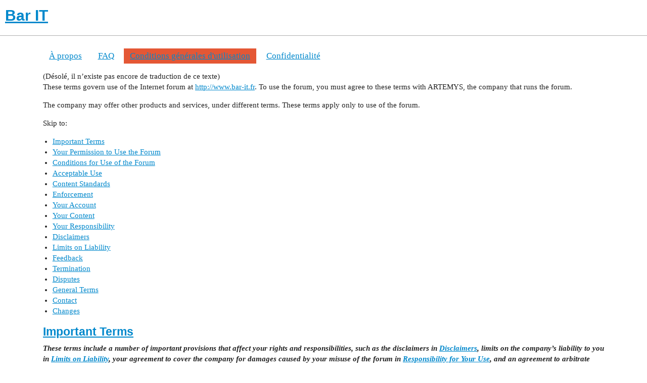

--- FILE ---
content_type: text/html; charset=utf-8
request_url: https://www.bar-it.fr/tos
body_size: 6454
content:
<!DOCTYPE html>
<html lang="fr">
  <head>
    <meta charset="utf-8">
    <title>Conditions générales d&#39;utilisation - Bar IT</title>
    <meta name="description" content="Discutons des technologies IT, de Microsoft et du cloud">
    <meta name="generator" content="Discourse 2.9.0.beta9 - https://github.com/discourse/discourse version 6570fed175e61328341d1a7c0d8a7a7077b496ab">
<link rel="icon" type="image/png" href="https://www.bar-it.fr/uploads/default/optimized/1X/e14f8eafda01821aeddd6386f2530cab35c80515_2_32x32.ico">
<link rel="apple-touch-icon" type="image/png" href="https://www.bar-it.fr/uploads/default/optimized/1X/9808d65c98105450f5ed3ca0e7cb36b6d95d5e2a_2_180x180.jpeg">
<meta name="theme-color" content="#ffffff">
<meta name="viewport" content="width=device-width, initial-scale=1.0, minimum-scale=1.0, user-scalable=yes, viewport-fit=cover">
<link rel="canonical" href="https://www.bar-it.fr/tos" />
<script type="application/ld+json">{"@context":"http://schema.org","@type":"WebSite","url":"https://www.bar-it.fr","potentialAction":{"@type":"SearchAction","target":"https://www.bar-it.fr/search?q={search_term_string}","query-input":"required name=search_term_string"}}</script>
<link rel="search" type="application/opensearchdescription+xml" href="https://www.bar-it.fr/opensearch.xml" title="Bar IT Search">

    <link href="/stylesheets/color_definitions_clair_4_1_714ec053cc32fd7d332e984b5c5732b4252baab2.css?__ws=www.bar-it.fr" media="all" rel="stylesheet" class="light-scheme"/>

  <link href="/stylesheets/desktop_06a9d7fd9d2781f166018a39763e852fe7ae9f3a.css?__ws=www.bar-it.fr" media="all" rel="stylesheet" data-target="desktop"  />



  <link href="/stylesheets/discourse-details_06a9d7fd9d2781f166018a39763e852fe7ae9f3a.css?__ws=www.bar-it.fr" media="all" rel="stylesheet" data-target="discourse-details"  />
  <link href="/stylesheets/discourse-local-dates_06a9d7fd9d2781f166018a39763e852fe7ae9f3a.css?__ws=www.bar-it.fr" media="all" rel="stylesheet" data-target="discourse-local-dates"  />
  <link href="/stylesheets/discourse-narrative-bot_06a9d7fd9d2781f166018a39763e852fe7ae9f3a.css?__ws=www.bar-it.fr" media="all" rel="stylesheet" data-target="discourse-narrative-bot"  />
  <link href="/stylesheets/discourse-presence_06a9d7fd9d2781f166018a39763e852fe7ae9f3a.css?__ws=www.bar-it.fr" media="all" rel="stylesheet" data-target="discourse-presence"  />
  <link href="/stylesheets/lazy-yt_06a9d7fd9d2781f166018a39763e852fe7ae9f3a.css?__ws=www.bar-it.fr" media="all" rel="stylesheet" data-target="lazy-yt"  />
  <link href="/stylesheets/poll_06a9d7fd9d2781f166018a39763e852fe7ae9f3a.css?__ws=www.bar-it.fr" media="all" rel="stylesheet" data-target="poll"  />
  <link href="/stylesheets/poll_desktop_06a9d7fd9d2781f166018a39763e852fe7ae9f3a.css?__ws=www.bar-it.fr" media="all" rel="stylesheet" data-target="poll_desktop"  />

  <link href="/stylesheets/desktop_theme_5_fc19fa55de026bedf414de12e84a9195e927e0c7.css?__ws=www.bar-it.fr" media="all" rel="stylesheet" data-target="desktop_theme" data-theme-id="5" data-theme-name="brand header theme component"/>
<link href="/stylesheets/desktop_theme_3_c7ba655e16fe6c646c970df4eeadf3363d322262.css?__ws=www.bar-it.fr" media="all" rel="stylesheet" data-target="desktop_theme" data-theme-id="3" data-theme-name="discotoc"/>
<link href="/stylesheets/desktop_theme_2_8624cf8b2fd8f5f27d708e64db7633c7482282b2.css?__ws=www.bar-it.fr" media="all" rel="stylesheet" data-target="desktop_theme" data-theme-id="2" data-theme-name="discourse-category-banners"/>
<link href="/stylesheets/desktop_theme_1_c9dce97bbb479f76d4ba5fce250a84028fe3c060.css?__ws=www.bar-it.fr" media="all" rel="stylesheet" data-target="desktop_theme" data-theme-id="1" data-theme-name="par défaut"/>

    
    <meta id="data-ga-universal-analytics" data-tracking-code="G-3QCT5D30PM" data-json="{&quot;cookieDomain&quot;:&quot;auto&quot;}" data-auto-link-domains="">

  <script async src="https://www.googletagmanager.com/gtag/js?id=G-3QCT5D30PM"></script>
  <link rel="preload" href="/assets/google-universal-analytics-v4-c7766b0023bf99b61553444165e2540588042424b6965dda2f773b30934024ee.js" as="script">
<script defer src="/assets/google-universal-analytics-v4-c7766b0023bf99b61553444165e2540588042424b6965dda2f773b30934024ee.js"></script>


        <meta property="og:site_name" content="Bar IT" />
<meta property="og:type" content="website" />
<meta name="twitter:card" content="summary" />
<meta name="twitter:image" content="https://baritstrorage.blob.core.windows.net/baritconteneur/original/1X/9808d65c98105450f5ed3ca0e7cb36b6d95d5e2a.jpeg" />
<meta property="og:image" content="https://baritstrorage.blob.core.windows.net/baritconteneur/original/1X/9808d65c98105450f5ed3ca0e7cb36b6d95d5e2a.jpeg" />
<meta property="og:url" content="https://www.bar-it.fr/tos" />
<meta name="twitter:url" content="https://www.bar-it.fr/tos" />
<meta property="og:title" content="Conditions générales d&#39;utilisation - Bar IT" />
<meta name="twitter:title" content="Conditions générales d&#39;utilisation - Bar IT" />
<meta property="og:description" content="Discutons des technologies IT, de Microsoft et du cloud" />
<meta name="twitter:description" content="Discutons des technologies IT, de Microsoft et du cloud" />

    
  </head>
  <body class="crawler">
    
<script defer="" src="/theme-javascripts/4b5dff30382d37820da2c2802b96fdb10a866de7.js?__ws=www.bar-it.fr" data-theme-id="5"></script>
    <header>
  <a href="/">
    <h1>Bar IT</h1>
  </a>
</header>

    <div id="main-outlet" class="wrap" role="main">
      <div itemscope itemtype='http://schema.org/WebPage'>
  <meta itemprop='lastReviewed' content='2021-04-09'>
  <ul class='nav-pills' role='navigation' itemscope itemtype='http://schema.org/SiteNavigationElement'>
      <li class="nav-item-about"><a href="/about">À propos</a></a></li>
        <li class='nav-item-faq'><a class='' href='/faq'>FAQ</a></li>
    <li class='nav-item-tos'><a href='/tos' class='active'>Conditions générales d&#39;utilisation</a></li>
    <li class='nav-item-privacy'><a href='/privacy' class=''>Confidentialité</a></li>
  </ul>


  <div itemprop='mainContentOfPage'>
    <p>(Désolé, il n’existe pas encore de traduction de ce texte)<br>
These terms govern use of the Internet forum at <a href="http://www.bar-it.fr">http://www.bar-it.fr</a>. To use the forum, you must agree to these terms with ARTEMYS, the company that runs the forum.</p>
<p>The company may offer other products and services, under different terms. These terms apply only to use of the forum.</p>
<p>Skip to:</p>
<ul>
<li><a href="#heading--important-terms">Important Terms</a></li>
<li><a href="#heading--permission">Your Permission to Use the Forum</a></li>
<li><a href="#heading--conditions">Conditions for Use of the Forum</a></li>
<li><a href="#heading--acceptable-use">Acceptable Use</a></li>
<li><a href="#heading--content-standards">Content Standards</a></li>
<li><a href="#heading--enforcement">Enforcement</a></li>
<li><a href="#heading--your-account">Your Account</a></li>
<li><a href="#heading--your-content">Your Content</a></li>
<li><a href="#heading--responsibility">Your Responsibility</a></li>
<li><a href="#heading--disclaimers">Disclaimers</a></li>
<li><a href="#heading--liability">Limits on Liability</a></li>
<li><a href="#heading--feedback">Feedback</a></li>
<li><a href="#heading--termination">Termination</a></li>
<li><a href="#heading--disputes">Disputes</a></li>
<li><a href="#heading--general">General Terms</a></li>
<li><a href="#heading--contact">Contact</a></li>
<li><a href="#heading--changes">Changes</a></li>
</ul>
<h2 id="heading--important-terms"><a href="#heading--important-terms">Important Terms</a></h2>
<p><em><strong>These terms include a number of important provisions that affect your rights and responsibilities, such as the disclaimers in <a href="#heading--disclaimers">Disclaimers</a>, limits on the company’s liability to you in <a href="#heading--liability">Limits on Liability</a>, your agreement to cover the company for damages caused by your misuse of the forum in <a href="#heading--responsibility">Responsibility for Your Use</a>, and an agreement to arbitrate disputes in <a href="#heading--disputes">Disputes</a>.</strong></em></p>
<h2 id="heading--permission"><a href="#heading--permission">Your Permission to Use the Forum</a></h2>
<p>Subject to these terms, the company gives you permission to use the forum. Everyone needs to agree to these terms to use the forum.</p>
<h2 id="heading--conditions"><a href="#heading--conditions">Conditions for Use of the Forum</a></h2>
<p>Your permission to use the forum is subject to the following conditions:</p>
<ol>
<li>
<p>You must be at least thirteen years old.</p>
</li>
<li>
<p>You may no longer use the forum if the company contacts you directly to say that you may not.</p>
</li>
<li>
<p>You must use the forum in accordance with <a href="#heading--acceptable-use">Acceptable Use</a> and <a href="#heading--content-standards">Content Standards</a>.</p>
</li>
</ol>
<h2 id="heading--acceptable-use"><a href="#heading--acceptable-use">Acceptable Use</a></h2>
<ol>
<li>
<p>You may not break the law using the forum.</p>
</li>
<li>
<p>You may not use or try to use another’s account on the forum without their specific permission.</p>
</li>
<li>
<p>You may not buy, sell, or otherwise trade in user names or other unique identifiers on the forum.</p>
</li>
<li>
<p>You may not send advertisements, chain letters, or other solicitations through the forum, or use the forum to gather addresses or other personal data for commercial mailing lists or databases.</p>
</li>
<li>
<p>You may not automate access to the forum, or monitor the forum, such as with a web crawler, browser plug-in or add-on, or other computer program that is not a web browser. You may crawl the forum to index it for a publicly available search engine, if you run one.</p>
</li>
<li>
<p>You may not use the forum to send e-mail to distribution lists, newsgroups, or group mail aliases.</p>
</li>
<li>
<p>You may not falsely imply that you’re affiliated with or endorsed by the company.</p>
</li>
<li>
<p>You may not hyperlink to images or other non-hypertext content on the forum on other webpages.</p>
</li>
<li>
<p>You may not remove any marks showing proprietary ownership from materials you download from the forum.</p>
</li>
<li>
<p>You may not show any part of the forum on other websites with <code>&lt;iframe&gt;</code>.</p>
</li>
<li>
<p>You may not disable, avoid, or circumvent any security or access restrictions of the forum.</p>
</li>
<li>
<p>You may not strain infrastructure of the forum with an unreasonable volume of requests, or requests designed to impose an unreasonable load on information systems underlying the forum.</p>
</li>
<li>
<p>You may not impersonate others through the forum.</p>
</li>
<li>
<p>You may not encourage or help anyone in violation of these terms.</p>
</li>
</ol>
<h2 id="heading--content-standards"><a href="#heading--content-standards">Content Standards</a></h2>
<ol>
<li>
<p>You may not submit content to the forum that is illegal, offensive, or otherwise harmful to others. This includes content that is harassing, inappropriate, or abusive.</p>
</li>
<li>
<p>You may not submit content to the forum that violates the law, infringes anyone’s intellectual property rights, violates anyone’s privacy, or breaches agreements you have with others.</p>
</li>
<li>
<p>You may not submit content to the forum containing malicious computer code, such as computer viruses or spyware.</p>
</li>
<li>
<p>You may not submit content to the forum as a mere placeholder, to hold a particular address, user name, or other unique identifier.</p>
</li>
<li>
<p>You may not use the forum to disclose information that you don’t have the right to disclose, like others’ confidential or personal information.</p>
</li>
</ol>
<h2 id="heading--enforcement"><a href="#heading--enforcement">Enforcement</a></h2>
<p>The company may investigate and prosecute violations of these terms to the fullest legal extent. The company may notify and cooperate with law enforcement authorities in prosecuting violations of the law and these terms.</p>
<p>The company reserves the right to change, redact, and delete content on the forum for any reason. If you believe someone has submitted content to the forum in violation of these terms, <a href="#heading--contact">contact us immediately</a>.</p>
<h2 id="heading--your-account"><a href="#heading--your-account">Your Account</a></h2>
<p>You must create and log into an account to use some features of the forum.</p>
<p>To create an account, you must provide some information about yourself. If you create an account, you agree to provide, at a minimum, a valid e-mail address, and to keep that address up-to-date. You may close your account at any time by e-mailing <a href="mailto:ldopierala@artemys.com">ldopierala@artemys.com</a>.</p>
<p>You agree to be responsible for all action taken using your account, whether authorized by you or not, until you either close your account or notify the company that your account has been compromised. You agree to notify the company immediately if you suspect your account has been compromised. You agree to select a secure password for your account, and keep it secret.</p>
<p>The company may restrict, suspend, or close your account on the forum according to its policy for handling copyright-related takedown requests, or if the company reasonably believes that you’ve broken any rule in these terms.</p>
<h2 id="heading--your-content"><a href="#heading--your-content">Your Content</a></h2>
<p>Nothing in these terms gives the company any ownership rights in intellectual property that you share with the forum, such as your account information, posts, or other content you submit to the forum. Nothing in these terms gives you any ownership rights in the company’s intellectual property, either.</p>
<p>Between you and the company, you remain solely responsible for content you submit to the forum. You agree not to wrongly imply that content you submit to the forum is sponsored or approved by the company. These terms do not obligate the company to store, maintain, or provide copies of content you submit, and to change it, according to these terms.</p>
<p>Content you submit to the forum belongs to you, and you decide what permission to give others for it. But at a minimum, you license the company to provide content that you submit to the forum to other users of the forum. That special license allows the company to copy, publish, and analyze content you submit to the forum.</p>
<p>When content you submit is removed from the forum, whether by you or by the company, the company’s special license ends when the last copy disappears from the company’s backups, caches, and other systems. Other licenses you apply to content you submit, such as <a href="https://creativecommons.org">Creative Commons</a> licenses, may continue after your content is removed. Those licenses may give others, or the company itself, the right to share your content through the forum again.</p>
<p>Others who receive content you submit to the forum may violate the terms on which you license your content. You agree that the company will not be liable to you for those violations or their consequences.</p>
<h2 id="heading--responsibility"><a href="#heading--responsibility">Your Responsibility</a></h2>
<p>You agree to indemnify the company from legal claims by others related to your breach of these terms, or breach of these terms by others using your account on the forum. Both you and the company agree to notify the other side of any legal claims for which you might have to indemnify the company as soon as possible. If the company fails to notify you of a legal claim promptly, you won’t have to indemnify the company for damages that you could have defended against or mitigated with prompt notice. You agree to allow the company to control investigation, defense, and settlement of legal claims for which you would have to indemnify the company, and to cooperate with those efforts. The company agrees not to agree to any settlement that admits fault for you or imposes obligations on you without your prior agreement.</p>
<h2 id="heading--disclaimers"><a href="#heading--disclaimers">Disclaimers</a></h2>
<p><em><strong>You accept all risk of using the forum and content on the forum. As far as the law allows, the company and its suppliers provide the forum as is, without any warranty whatsoever.</strong></em></p>
<p>The forum may hyperlink to and integrate forums and services run by others. The company does not make any warranty about services run by others, or content they may provide. Use of services run by others may be governed by other terms between you and the one running service.</p>
<h2 id="heading--liability"><a href="#heading--liability">Limits on Liability</a></h2>
<p><em><strong>Neither the company nor its suppliers will be liable to you for breach-of-contract damages their personnel could not have reasonably foreseen when you agreed to these terms.</strong></em></p>
<p><em><strong>As far as the law allows, the total liability to you for claims of any kind that are related to the forum or content on the forum will be limited to $50.</strong></em></p>
<h2 id="heading--feedback"><a href="#heading--feedback">Feedback</a></h2>
<p>The company welcomes your feedback and suggestions for the forum. See the <a href="#heading--contact">Contact</a> section below for ways to get in touch with us.</p>
<p>You agree that the company will be free to act on feedback and suggestions you provide, and that the company won’t have to notify you that your feedback was used, get your permission to use it, or pay you. You agree not to submit feedback or suggestions that you believe might be confidential or proprietary, to you or others.</p>
<h2 id="heading--termination"><a href="#heading--termination">Termination</a></h2>
<p>Either you or the company may end the agreement written out in these terms at any time. When our agreement ends, your permission to use the forum also ends.</p>
<p>The following provisions survive the end of our agreement: <a href="#heading--your-content">Your Content</a>, <a href="#heading--feedback">Feedback</a>, <a href="#heading--responsibility">Your Responsibility</a>, <a href="#heading--disclaimers">Disclaimers</a>, <a href="#heading--liability">Limits on Liability</a>, and <a href="#heading--general">General Terms</a>.</p>
<h2 id="heading--disputes"><a href="#heading--disputes">Disputes</a></h2>
<p>Loi française will govern any dispute related to these terms or your use of the forum.</p>
<p>You and the company agree to seek injunctions related to these terms only in state or federal court in Paris. Neither you nor the company will object to jurisdiction, forum, or venue in those courts.</p>
<p><em><strong>Other than to seek an injunction or for claims under the Computer Fraud and Abuse Act, you and the company will resolve any dispute by binding American Arbitration Association arbitration. Arbitration will follow the AAA’s Commercial Arbitration Rules and Supplementary Procedures for Consumer Related Disputes. Arbitration will happen in Paris. You will settle any dispute as an individual, and not as part of a class action or other representative proceeding, whether as the plaintiff or a class member. No arbitrator will consolidate any dispute with any other arbitration without the company’s permission.</strong></em></p>
<p>Any arbitration award will include costs of the arbitration, reasonable attorneys’ fees, and reasonable costs for witnesses. You and the company may enter arbitration awards in any court with jurisdiction.</p>
<h2 id="heading--general"><a href="#heading--general">General Terms</a></h2>
<p>If a provision of these terms is unenforceable as written, but could be changed to make it enforceable, that provision should be modified to the minimum extent necessary to make it enforceable. Otherwise, that provision should be removed.</p>
<p>You may not assign your agreement with the company. The company may assign your agreement to any affiliate of the company, any other company that obtains control of the company, or any other company that buys assets of the company related to the forum. Any attempted assignment against these terms has no legal effect.</p>
<p>Neither the exercise of any right under this Agreement, nor waiver of any breach of this Agreement, waives any other breach of this Agreement.</p>
<p>These terms embody all the terms of agreement between you and the company about use of the forum. These terms entirely replace any other agreements about your use of the forum, written or not.</p>
<h2 id="heading--contact"><a href="#heading--contact">Contact</a></h2>
<p>You may notify the company under these terms, and send questions to the company, at <a href="mailto:ldopierala@artemys.com">ldopierala@artemys.com</a>.</p>
<p>The company may notify you under these terms using the e-mail address you provide for your account on the forum, or by posting a message to the homepage of the forum or your account page.</p>
<h2 id="heading--changes"><a href="#heading--changes">Changes</a></h2>
<p>The company last updated these terms on July 12, 2018, and may update these terms again. The company will post all updates to the forum. For updates that contain substantial changes, the company agrees to e-mail you, if you’ve created an account and provided a valid e-mail address. The company may also announce updates with special messages or alerts on the forum.</p>
<p>Once you get notice of an update to these terms, you must agree to the new terms in order to keep using the forum.</p>
  </div>
</div>

  

    </div>
    <footer class="container wrap">
  <nav class='crawler-nav'>
    <ul>
      <li itemscope itemtype='http://schema.org/SiteNavigationElement'>
        <span itemprop='name'>
          <a href='/' itemprop="url">Accueil </a>
        </span>
      </li>
      <li itemscope itemtype='http://schema.org/SiteNavigationElement'>
        <span itemprop='name'>
          <a href='/categories' itemprop="url">Catégories </a>
        </span>
      </li>
      <li itemscope itemtype='http://schema.org/SiteNavigationElement'>
        <span itemprop='name'>
          <a href='/guidelines' itemprop="url">FAQ/Charte </a>
        </span>
      </li>
      <li itemscope itemtype='http://schema.org/SiteNavigationElement'>
        <span itemprop='name'>
          <a href='/tos' itemprop="url">Conditions générales d&#39;utilisation </a>
        </span>
      </li>
      <li itemscope itemtype='http://schema.org/SiteNavigationElement'>
        <span itemprop='name'>
          <a href='/privacy' itemprop="url">Politique de confidentialité </a>
        </span>
      </li>
    </ul>
  </nav>
  <p class='powered-by-link'>Optimisé par <a href="https://www.discourse.org">Discourse</a>, le rendu est meilleur quand JavaScript est activé.</p>
</footer>

    
    
  </body>
  
</html>


--- FILE ---
content_type: text/css
request_url: https://www.bar-it.fr/stylesheets/discourse-narrative-bot_06a9d7fd9d2781f166018a39763e852fe7ae9f3a.css?__ws=www.bar-it.fr
body_size: -58
content:
article[data-user-id="-2"] div.cooked iframe{border:0}

/*# sourceMappingURL=discourse-narrative-bot_06a9d7fd9d2781f166018a39763e852fe7ae9f3a.css.map?__ws=www.bar-it.fr */


--- FILE ---
content_type: text/css
request_url: https://www.bar-it.fr/stylesheets/desktop_theme_1_c9dce97bbb479f76d4ba5fce250a84028fe3c060.css?__ws=www.bar-it.fr
body_size: -99
content:

/*# sourceMappingURL=desktop_theme_1_c9dce97bbb479f76d4ba5fce250a84028fe3c060.css.map?__ws=www.bar-it.fr */


--- FILE ---
content_type: text/javascript
request_url: https://www.bar-it.fr/theme-javascripts/4b5dff30382d37820da2c2802b96fdb10a866de7.js?__ws=www.bar-it.fr
body_size: 1237
content:
(function() {
  if ('require' in window) {
    require("discourse/lib/theme-settings-store").registerSettings(5, {"brand_name":"Groupe Artemys ","website_url":"https://www.groupeartemys.com/","logo_url":"","mobile_logo_url":"","links":"","icons":"","custom_font_awesome_icons":"","show_bar_on_mobile":false});
  }
})();
if ('define' in window) {
define("discourse/theme-5/initializers/theme-field-19-common-html-script-1", ["exports", "discourse/lib/plugin-api"], function (_exports, _pluginApi) {
  "use strict";

  Object.defineProperty(_exports, "__esModule", {
    value: true
  });
  _exports.default = void 0;

  const settings = require("discourse/lib/theme-settings-store").getObjectForTheme(5);

  const themePrefix = key => "theme_translations.5.".concat(key);

  var _default = {
    name: "theme-field-19-common-html-script-1",
    after: "inject-objects",

    initialize() {
      (0, _pluginApi.withPluginApi)("0.8", api => {
        const {
          h
        } = require('virtual-dom');

        const {
          applyDecorators
        } = require('discourse/widgets/widget');

        const flatten = array => [].concat.apply([], array);

        api.createWidget('nav-links', {
          tagName: 'nav.links',

          html(attrs) {
            const links = [].concat(attrs.contents());
            return [h('ul.nav.nav-pills', links.map(l => h('li', {}, l)))];
          }

        });
        api.createWidget('nav-icons', {
          tagName: 'ul.icons.clearfix',

          html(attrs) {
            const links = [].concat(attrs.contents());
            return links.map(l => h('li', {}, l));
          }

        });
        api.createWidget('brand-header-right', {
          tagName: 'div.panel.clearfix',

          html(attrs) {
            return attrs.contents();
          }

        });
        api.createWidget('brand-header', {
          tagName: 'header.b-header.clearfix',
          buildKey: () => "header",

          generalLinks() {
            const links = settings.links;

            if (links) {
              return links.split("|").map(l => {
                const values = l.split(",");
                return this.attach('link', {
                  rawLabel: values[0].trim(),
                  href: values[1].trim(),
                  omitSpan: true,
                  attributes: {
                    target: (values[2] || '').trim()
                  }
                });
              });
            } else {
              return [];
            }
          },

          iconLinks() {
            const icons = settings.icons;

            if (icons) {
              return icons.split("|").map(l => {
                const values = l.split(",");
                return this.attach('link', {
                  icon: values[0].trim(),
                  href: values[1].trim(),
                  omitSpan: true,
                  attributes: {
                    target: (values[2] || '').trim()
                  }
                });
              });
            } else {
              return [];
            }
          },

          html(attrs, state) {
            const {
              siteSettings
            } = this;
            const mobileView = this.site.mobileView;
            const contents = [];
            contents.push(this.attach('brand-logo'));
            const panelContents = [];
            contents.push(this.attach('nav-links', {
              contents: () => this.generalLinks()
            }));
            panelContents.push(this.attach('nav-icons', {
              contents: () => this.iconLinks()
            }));
            contents.push(this.attach('brand-header-right', {
              contents: () => panelContents
            }));
            return h('div.wrap', h('div.contents.clearfix', contents));
          }

        });

        const {
          wantsNewWindow
        } = require('discourse/lib/intercept-click');

        const DiscourseURL = require('discourse/lib/url').default;

        api.createWidget('brand-logo', {
          tagName: 'div.title',

          logo() {
            const mobileView = this.site.mobileView;
            const mobileLogoUrl = settings.mobile_logo_url || "";
            const showMobileLogo = mobileView && mobileLogoUrl.length > 0;
            const logoUrl = settings.logo_url || "";
            const title = settings.brand_name;

            if (showMobileLogo) {
              return h('img#brand-logo.logo-big', {
                key: 'logo-mobile',
                attributes: {
                  src: mobileLogoUrl,
                  alt: title
                }
              });
            } else if (logoUrl.length) {
              return h('img#brand-logo.logo-big', {
                key: 'logo-big',
                attributes: {
                  src: logoUrl,
                  alt: title
                }
              });
            } else {
              return h('h2#brand-text-logo.text-logo', {
                key: 'logo-text'
              }, title);
            }
          },

          html() {
            return h('a', {
              attributes: {
                href: settings.website_url
              }
            }, this.logo());
          },

          click(e) {
            if (wantsNewWindow(e)) {
              return false;
            }

            e.preventDefault();
            DiscourseURL.routeToTag(e.target.closest('a'));
            return false;
          }

        });
      });
    }

  };
  _exports.default = _default;
});
}
